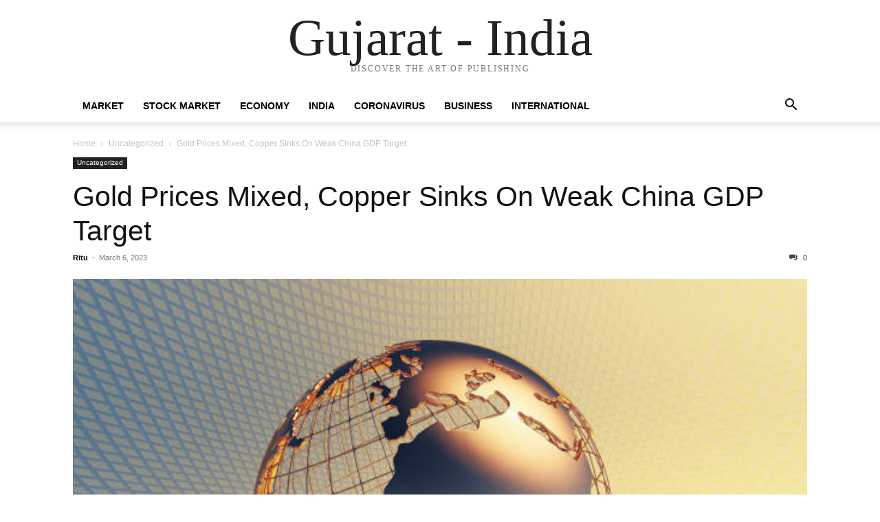

--- FILE ---
content_type: text/html; charset=UTF-8
request_url: https://gujarat-ind.in/gold-prices-mixed-copper-sinks-on-weak-china-gdp-target/
body_size: 39651
content:
<!doctype html >
<html lang="en-US">
<head>
    <meta charset="UTF-8" />
    <meta name="viewport" content="width=device-width, initial-scale=1.0">
    <link rel="pingback" href="https://gujarat-ind.in/xmlrpc.php" />
    <meta name='robots' content='index, follow, max-image-preview:large, max-snippet:-1, max-video-preview:-1' />

	<!-- This site is optimized with the Yoast SEO plugin v22.8 - https://yoast.com/wordpress/plugins/seo/ -->
	<title>Gold Prices Mixed, Copper Sinks On Weak China GDP Target</title>
	<meta name="description" content="Gold prices were mixed on Monday amid some uncertainty over U.S. monetary policy, while copper prices retreated sharply as major importer..." />
	<link rel="canonical" href="https://gujarat-ind.in/gold-prices-mixed-copper-sinks-on-weak-china-gdp-target/" />
	<meta property="og:locale" content="en_US" />
	<meta property="og:type" content="article" />
	<meta property="og:title" content="Gold Prices Mixed, Copper Sinks On Weak China GDP Target" />
	<meta property="og:description" content="Gold prices were mixed on Monday amid some uncertainty over U.S. monetary policy, while copper prices retreated sharply as major importer..." />
	<meta property="og:url" content="https://gujarat-ind.in/gold-prices-mixed-copper-sinks-on-weak-china-gdp-target/" />
	<meta property="og:site_name" content="Gujarat - India" />
	<meta property="article:published_time" content="2023-03-06T06:20:40+00:00" />
	<meta property="og:image" content="https://gujarat-ind.in/wp-content/uploads/2023/03/istockphoto-922585658-612x612-1.jpg" />
	<meta property="og:image:width" content="612" />
	<meta property="og:image:height" content="408" />
	<meta property="og:image:type" content="image/jpeg" />
	<meta name="author" content="Ritu" />
	<meta name="twitter:card" content="summary_large_image" />
	<meta name="twitter:label1" content="Written by" />
	<meta name="twitter:data1" content="Ritu" />
	<meta name="twitter:label2" content="Est. reading time" />
	<meta name="twitter:data2" content="2 minutes" />
	<script type="application/ld+json" class="yoast-schema-graph">{"@context":"https://schema.org","@graph":[{"@type":"WebPage","@id":"https://gujarat-ind.in/gold-prices-mixed-copper-sinks-on-weak-china-gdp-target/","url":"https://gujarat-ind.in/gold-prices-mixed-copper-sinks-on-weak-china-gdp-target/","name":"Gold Prices Mixed, Copper Sinks On Weak China GDP Target","isPartOf":{"@id":"https://gujarat-ind.in/#website"},"primaryImageOfPage":{"@id":"https://gujarat-ind.in/gold-prices-mixed-copper-sinks-on-weak-china-gdp-target/#primaryimage"},"image":{"@id":"https://gujarat-ind.in/gold-prices-mixed-copper-sinks-on-weak-china-gdp-target/#primaryimage"},"thumbnailUrl":"https://gujarat-ind.in/wp-content/uploads/2023/03/istockphoto-922585658-612x612-1.jpg","datePublished":"2023-03-06T06:20:40+00:00","dateModified":"2023-03-06T06:20:40+00:00","author":{"@id":"https://gujarat-ind.in/#/schema/person/8efcda03384da291d6e0fbb4aec76f32"},"description":"Gold prices were mixed on Monday amid some uncertainty over U.S. monetary policy, while copper prices retreated sharply as major importer...","breadcrumb":{"@id":"https://gujarat-ind.in/gold-prices-mixed-copper-sinks-on-weak-china-gdp-target/#breadcrumb"},"inLanguage":"en-US","potentialAction":[{"@type":"ReadAction","target":["https://gujarat-ind.in/gold-prices-mixed-copper-sinks-on-weak-china-gdp-target/"]}]},{"@type":"ImageObject","inLanguage":"en-US","@id":"https://gujarat-ind.in/gold-prices-mixed-copper-sinks-on-weak-china-gdp-target/#primaryimage","url":"https://gujarat-ind.in/wp-content/uploads/2023/03/istockphoto-922585658-612x612-1.jpg","contentUrl":"https://gujarat-ind.in/wp-content/uploads/2023/03/istockphoto-922585658-612x612-1.jpg","width":612,"height":408,"caption":"World global business design with abstract hi-tech golden metal background (3D render map reference from NASA)"},{"@type":"BreadcrumbList","@id":"https://gujarat-ind.in/gold-prices-mixed-copper-sinks-on-weak-china-gdp-target/#breadcrumb","itemListElement":[{"@type":"ListItem","position":1,"name":"Home","item":"https://gujarat-ind.in/"},{"@type":"ListItem","position":2,"name":"Gold Prices Mixed, Copper Sinks On Weak China GDP Target"}]},{"@type":"WebSite","@id":"https://gujarat-ind.in/#website","url":"https://gujarat-ind.in/","name":"Gujarat - India","description":"","potentialAction":[{"@type":"SearchAction","target":{"@type":"EntryPoint","urlTemplate":"https://gujarat-ind.in/?s={search_term_string}"},"query-input":"required name=search_term_string"}],"inLanguage":"en-US"},{"@type":"Person","@id":"https://gujarat-ind.in/#/schema/person/8efcda03384da291d6e0fbb4aec76f32","name":"Ritu","image":{"@type":"ImageObject","inLanguage":"en-US","@id":"https://gujarat-ind.in/#/schema/person/image/","url":"https://secure.gravatar.com/avatar/3cc07159734dc6fe21af4891130dae41?s=96&d=mm&r=g","contentUrl":"https://secure.gravatar.com/avatar/3cc07159734dc6fe21af4891130dae41?s=96&d=mm&r=g","caption":"Ritu"},"url":"https://gujarat-ind.in/author/administrator_india/"}]}</script>
	<!-- / Yoast SEO plugin. -->


<link rel="alternate" type="application/rss+xml" title="Gujarat - India &raquo; Feed" href="https://gujarat-ind.in/feed/" />
<link rel="alternate" type="application/rss+xml" title="Gujarat - India &raquo; Comments Feed" href="https://gujarat-ind.in/comments/feed/" />
<link rel="alternate" type="application/rss+xml" title="Gujarat - India &raquo; Gold Prices Mixed, Copper Sinks On Weak China GDP Target Comments Feed" href="https://gujarat-ind.in/gold-prices-mixed-copper-sinks-on-weak-china-gdp-target/feed/" />
<script type="text/javascript">
/* <![CDATA[ */
window._wpemojiSettings = {"baseUrl":"https:\/\/s.w.org\/images\/core\/emoji\/15.0.3\/72x72\/","ext":".png","svgUrl":"https:\/\/s.w.org\/images\/core\/emoji\/15.0.3\/svg\/","svgExt":".svg","source":{"concatemoji":"https:\/\/gujarat-ind.in\/wp-includes\/js\/wp-emoji-release.min.js?ver=6.5.7"}};
/*! This file is auto-generated */
!function(i,n){var o,s,e;function c(e){try{var t={supportTests:e,timestamp:(new Date).valueOf()};sessionStorage.setItem(o,JSON.stringify(t))}catch(e){}}function p(e,t,n){e.clearRect(0,0,e.canvas.width,e.canvas.height),e.fillText(t,0,0);var t=new Uint32Array(e.getImageData(0,0,e.canvas.width,e.canvas.height).data),r=(e.clearRect(0,0,e.canvas.width,e.canvas.height),e.fillText(n,0,0),new Uint32Array(e.getImageData(0,0,e.canvas.width,e.canvas.height).data));return t.every(function(e,t){return e===r[t]})}function u(e,t,n){switch(t){case"flag":return n(e,"\ud83c\udff3\ufe0f\u200d\u26a7\ufe0f","\ud83c\udff3\ufe0f\u200b\u26a7\ufe0f")?!1:!n(e,"\ud83c\uddfa\ud83c\uddf3","\ud83c\uddfa\u200b\ud83c\uddf3")&&!n(e,"\ud83c\udff4\udb40\udc67\udb40\udc62\udb40\udc65\udb40\udc6e\udb40\udc67\udb40\udc7f","\ud83c\udff4\u200b\udb40\udc67\u200b\udb40\udc62\u200b\udb40\udc65\u200b\udb40\udc6e\u200b\udb40\udc67\u200b\udb40\udc7f");case"emoji":return!n(e,"\ud83d\udc26\u200d\u2b1b","\ud83d\udc26\u200b\u2b1b")}return!1}function f(e,t,n){var r="undefined"!=typeof WorkerGlobalScope&&self instanceof WorkerGlobalScope?new OffscreenCanvas(300,150):i.createElement("canvas"),a=r.getContext("2d",{willReadFrequently:!0}),o=(a.textBaseline="top",a.font="600 32px Arial",{});return e.forEach(function(e){o[e]=t(a,e,n)}),o}function t(e){var t=i.createElement("script");t.src=e,t.defer=!0,i.head.appendChild(t)}"undefined"!=typeof Promise&&(o="wpEmojiSettingsSupports",s=["flag","emoji"],n.supports={everything:!0,everythingExceptFlag:!0},e=new Promise(function(e){i.addEventListener("DOMContentLoaded",e,{once:!0})}),new Promise(function(t){var n=function(){try{var e=JSON.parse(sessionStorage.getItem(o));if("object"==typeof e&&"number"==typeof e.timestamp&&(new Date).valueOf()<e.timestamp+604800&&"object"==typeof e.supportTests)return e.supportTests}catch(e){}return null}();if(!n){if("undefined"!=typeof Worker&&"undefined"!=typeof OffscreenCanvas&&"undefined"!=typeof URL&&URL.createObjectURL&&"undefined"!=typeof Blob)try{var e="postMessage("+f.toString()+"("+[JSON.stringify(s),u.toString(),p.toString()].join(",")+"));",r=new Blob([e],{type:"text/javascript"}),a=new Worker(URL.createObjectURL(r),{name:"wpTestEmojiSupports"});return void(a.onmessage=function(e){c(n=e.data),a.terminate(),t(n)})}catch(e){}c(n=f(s,u,p))}t(n)}).then(function(e){for(var t in e)n.supports[t]=e[t],n.supports.everything=n.supports.everything&&n.supports[t],"flag"!==t&&(n.supports.everythingExceptFlag=n.supports.everythingExceptFlag&&n.supports[t]);n.supports.everythingExceptFlag=n.supports.everythingExceptFlag&&!n.supports.flag,n.DOMReady=!1,n.readyCallback=function(){n.DOMReady=!0}}).then(function(){return e}).then(function(){var e;n.supports.everything||(n.readyCallback(),(e=n.source||{}).concatemoji?t(e.concatemoji):e.wpemoji&&e.twemoji&&(t(e.twemoji),t(e.wpemoji)))}))}((window,document),window._wpemojiSettings);
/* ]]> */
</script>
<style id='wp-emoji-styles-inline-css' type='text/css'>

	img.wp-smiley, img.emoji {
		display: inline !important;
		border: none !important;
		box-shadow: none !important;
		height: 1em !important;
		width: 1em !important;
		margin: 0 0.07em !important;
		vertical-align: -0.1em !important;
		background: none !important;
		padding: 0 !important;
	}
</style>
<link rel='stylesheet' id='wp-block-library-css' href='https://gujarat-ind.in/wp-includes/css/dist/block-library/style.min.css?ver=6.5.7' type='text/css' media='all' />
<style id='classic-theme-styles-inline-css' type='text/css'>
/*! This file is auto-generated */
.wp-block-button__link{color:#fff;background-color:#32373c;border-radius:9999px;box-shadow:none;text-decoration:none;padding:calc(.667em + 2px) calc(1.333em + 2px);font-size:1.125em}.wp-block-file__button{background:#32373c;color:#fff;text-decoration:none}
</style>
<style id='global-styles-inline-css' type='text/css'>
body{--wp--preset--color--black: #000000;--wp--preset--color--cyan-bluish-gray: #abb8c3;--wp--preset--color--white: #ffffff;--wp--preset--color--pale-pink: #f78da7;--wp--preset--color--vivid-red: #cf2e2e;--wp--preset--color--luminous-vivid-orange: #ff6900;--wp--preset--color--luminous-vivid-amber: #fcb900;--wp--preset--color--light-green-cyan: #7bdcb5;--wp--preset--color--vivid-green-cyan: #00d084;--wp--preset--color--pale-cyan-blue: #8ed1fc;--wp--preset--color--vivid-cyan-blue: #0693e3;--wp--preset--color--vivid-purple: #9b51e0;--wp--preset--gradient--vivid-cyan-blue-to-vivid-purple: linear-gradient(135deg,rgba(6,147,227,1) 0%,rgb(155,81,224) 100%);--wp--preset--gradient--light-green-cyan-to-vivid-green-cyan: linear-gradient(135deg,rgb(122,220,180) 0%,rgb(0,208,130) 100%);--wp--preset--gradient--luminous-vivid-amber-to-luminous-vivid-orange: linear-gradient(135deg,rgba(252,185,0,1) 0%,rgba(255,105,0,1) 100%);--wp--preset--gradient--luminous-vivid-orange-to-vivid-red: linear-gradient(135deg,rgba(255,105,0,1) 0%,rgb(207,46,46) 100%);--wp--preset--gradient--very-light-gray-to-cyan-bluish-gray: linear-gradient(135deg,rgb(238,238,238) 0%,rgb(169,184,195) 100%);--wp--preset--gradient--cool-to-warm-spectrum: linear-gradient(135deg,rgb(74,234,220) 0%,rgb(151,120,209) 20%,rgb(207,42,186) 40%,rgb(238,44,130) 60%,rgb(251,105,98) 80%,rgb(254,248,76) 100%);--wp--preset--gradient--blush-light-purple: linear-gradient(135deg,rgb(255,206,236) 0%,rgb(152,150,240) 100%);--wp--preset--gradient--blush-bordeaux: linear-gradient(135deg,rgb(254,205,165) 0%,rgb(254,45,45) 50%,rgb(107,0,62) 100%);--wp--preset--gradient--luminous-dusk: linear-gradient(135deg,rgb(255,203,112) 0%,rgb(199,81,192) 50%,rgb(65,88,208) 100%);--wp--preset--gradient--pale-ocean: linear-gradient(135deg,rgb(255,245,203) 0%,rgb(182,227,212) 50%,rgb(51,167,181) 100%);--wp--preset--gradient--electric-grass: linear-gradient(135deg,rgb(202,248,128) 0%,rgb(113,206,126) 100%);--wp--preset--gradient--midnight: linear-gradient(135deg,rgb(2,3,129) 0%,rgb(40,116,252) 100%);--wp--preset--font-size--small: 13px;--wp--preset--font-size--medium: 20px;--wp--preset--font-size--large: 36px;--wp--preset--font-size--x-large: 42px;--wp--preset--spacing--20: 0.44rem;--wp--preset--spacing--30: 0.67rem;--wp--preset--spacing--40: 1rem;--wp--preset--spacing--50: 1.5rem;--wp--preset--spacing--60: 2.25rem;--wp--preset--spacing--70: 3.38rem;--wp--preset--spacing--80: 5.06rem;--wp--preset--shadow--natural: 6px 6px 9px rgba(0, 0, 0, 0.2);--wp--preset--shadow--deep: 12px 12px 50px rgba(0, 0, 0, 0.4);--wp--preset--shadow--sharp: 6px 6px 0px rgba(0, 0, 0, 0.2);--wp--preset--shadow--outlined: 6px 6px 0px -3px rgba(255, 255, 255, 1), 6px 6px rgba(0, 0, 0, 1);--wp--preset--shadow--crisp: 6px 6px 0px rgba(0, 0, 0, 1);}:where(.is-layout-flex){gap: 0.5em;}:where(.is-layout-grid){gap: 0.5em;}body .is-layout-flex{display: flex;}body .is-layout-flex{flex-wrap: wrap;align-items: center;}body .is-layout-flex > *{margin: 0;}body .is-layout-grid{display: grid;}body .is-layout-grid > *{margin: 0;}:where(.wp-block-columns.is-layout-flex){gap: 2em;}:where(.wp-block-columns.is-layout-grid){gap: 2em;}:where(.wp-block-post-template.is-layout-flex){gap: 1.25em;}:where(.wp-block-post-template.is-layout-grid){gap: 1.25em;}.has-black-color{color: var(--wp--preset--color--black) !important;}.has-cyan-bluish-gray-color{color: var(--wp--preset--color--cyan-bluish-gray) !important;}.has-white-color{color: var(--wp--preset--color--white) !important;}.has-pale-pink-color{color: var(--wp--preset--color--pale-pink) !important;}.has-vivid-red-color{color: var(--wp--preset--color--vivid-red) !important;}.has-luminous-vivid-orange-color{color: var(--wp--preset--color--luminous-vivid-orange) !important;}.has-luminous-vivid-amber-color{color: var(--wp--preset--color--luminous-vivid-amber) !important;}.has-light-green-cyan-color{color: var(--wp--preset--color--light-green-cyan) !important;}.has-vivid-green-cyan-color{color: var(--wp--preset--color--vivid-green-cyan) !important;}.has-pale-cyan-blue-color{color: var(--wp--preset--color--pale-cyan-blue) !important;}.has-vivid-cyan-blue-color{color: var(--wp--preset--color--vivid-cyan-blue) !important;}.has-vivid-purple-color{color: var(--wp--preset--color--vivid-purple) !important;}.has-black-background-color{background-color: var(--wp--preset--color--black) !important;}.has-cyan-bluish-gray-background-color{background-color: var(--wp--preset--color--cyan-bluish-gray) !important;}.has-white-background-color{background-color: var(--wp--preset--color--white) !important;}.has-pale-pink-background-color{background-color: var(--wp--preset--color--pale-pink) !important;}.has-vivid-red-background-color{background-color: var(--wp--preset--color--vivid-red) !important;}.has-luminous-vivid-orange-background-color{background-color: var(--wp--preset--color--luminous-vivid-orange) !important;}.has-luminous-vivid-amber-background-color{background-color: var(--wp--preset--color--luminous-vivid-amber) !important;}.has-light-green-cyan-background-color{background-color: var(--wp--preset--color--light-green-cyan) !important;}.has-vivid-green-cyan-background-color{background-color: var(--wp--preset--color--vivid-green-cyan) !important;}.has-pale-cyan-blue-background-color{background-color: var(--wp--preset--color--pale-cyan-blue) !important;}.has-vivid-cyan-blue-background-color{background-color: var(--wp--preset--color--vivid-cyan-blue) !important;}.has-vivid-purple-background-color{background-color: var(--wp--preset--color--vivid-purple) !important;}.has-black-border-color{border-color: var(--wp--preset--color--black) !important;}.has-cyan-bluish-gray-border-color{border-color: var(--wp--preset--color--cyan-bluish-gray) !important;}.has-white-border-color{border-color: var(--wp--preset--color--white) !important;}.has-pale-pink-border-color{border-color: var(--wp--preset--color--pale-pink) !important;}.has-vivid-red-border-color{border-color: var(--wp--preset--color--vivid-red) !important;}.has-luminous-vivid-orange-border-color{border-color: var(--wp--preset--color--luminous-vivid-orange) !important;}.has-luminous-vivid-amber-border-color{border-color: var(--wp--preset--color--luminous-vivid-amber) !important;}.has-light-green-cyan-border-color{border-color: var(--wp--preset--color--light-green-cyan) !important;}.has-vivid-green-cyan-border-color{border-color: var(--wp--preset--color--vivid-green-cyan) !important;}.has-pale-cyan-blue-border-color{border-color: var(--wp--preset--color--pale-cyan-blue) !important;}.has-vivid-cyan-blue-border-color{border-color: var(--wp--preset--color--vivid-cyan-blue) !important;}.has-vivid-purple-border-color{border-color: var(--wp--preset--color--vivid-purple) !important;}.has-vivid-cyan-blue-to-vivid-purple-gradient-background{background: var(--wp--preset--gradient--vivid-cyan-blue-to-vivid-purple) !important;}.has-light-green-cyan-to-vivid-green-cyan-gradient-background{background: var(--wp--preset--gradient--light-green-cyan-to-vivid-green-cyan) !important;}.has-luminous-vivid-amber-to-luminous-vivid-orange-gradient-background{background: var(--wp--preset--gradient--luminous-vivid-amber-to-luminous-vivid-orange) !important;}.has-luminous-vivid-orange-to-vivid-red-gradient-background{background: var(--wp--preset--gradient--luminous-vivid-orange-to-vivid-red) !important;}.has-very-light-gray-to-cyan-bluish-gray-gradient-background{background: var(--wp--preset--gradient--very-light-gray-to-cyan-bluish-gray) !important;}.has-cool-to-warm-spectrum-gradient-background{background: var(--wp--preset--gradient--cool-to-warm-spectrum) !important;}.has-blush-light-purple-gradient-background{background: var(--wp--preset--gradient--blush-light-purple) !important;}.has-blush-bordeaux-gradient-background{background: var(--wp--preset--gradient--blush-bordeaux) !important;}.has-luminous-dusk-gradient-background{background: var(--wp--preset--gradient--luminous-dusk) !important;}.has-pale-ocean-gradient-background{background: var(--wp--preset--gradient--pale-ocean) !important;}.has-electric-grass-gradient-background{background: var(--wp--preset--gradient--electric-grass) !important;}.has-midnight-gradient-background{background: var(--wp--preset--gradient--midnight) !important;}.has-small-font-size{font-size: var(--wp--preset--font-size--small) !important;}.has-medium-font-size{font-size: var(--wp--preset--font-size--medium) !important;}.has-large-font-size{font-size: var(--wp--preset--font-size--large) !important;}.has-x-large-font-size{font-size: var(--wp--preset--font-size--x-large) !important;}
.wp-block-navigation a:where(:not(.wp-element-button)){color: inherit;}
:where(.wp-block-post-template.is-layout-flex){gap: 1.25em;}:where(.wp-block-post-template.is-layout-grid){gap: 1.25em;}
:where(.wp-block-columns.is-layout-flex){gap: 2em;}:where(.wp-block-columns.is-layout-grid){gap: 2em;}
.wp-block-pullquote{font-size: 1.5em;line-height: 1.6;}
</style>
<link rel='stylesheet' id='td-theme-css' href='https://gujarat-ind.in/wp-content/themes/Newspaper/style.css?ver=12.7.1' type='text/css' media='all' />
<script type="text/javascript" src="https://gujarat-ind.in/wp-includes/js/jquery/jquery.min.js?ver=3.7.1" id="jquery-core-js"></script>
<script type="text/javascript" src="https://gujarat-ind.in/wp-includes/js/jquery/jquery-migrate.min.js?ver=3.4.1" id="jquery-migrate-js"></script>
<link rel="https://api.w.org/" href="https://gujarat-ind.in/wp-json/" /><link rel="alternate" type="application/json" href="https://gujarat-ind.in/wp-json/wp/v2/posts/2369" /><link rel="EditURI" type="application/rsd+xml" title="RSD" href="https://gujarat-ind.in/xmlrpc.php?rsd" />
<meta name="generator" content="WordPress 6.5.7" />
<link rel='shortlink' href='https://gujarat-ind.in/?p=2369' />
<link rel="alternate" type="application/json+oembed" href="https://gujarat-ind.in/wp-json/oembed/1.0/embed?url=https%3A%2F%2Fgujarat-ind.in%2Fgold-prices-mixed-copper-sinks-on-weak-china-gdp-target%2F" />
<link rel="alternate" type="text/xml+oembed" href="https://gujarat-ind.in/wp-json/oembed/1.0/embed?url=https%3A%2F%2Fgujarat-ind.in%2Fgold-prices-mixed-copper-sinks-on-weak-china-gdp-target%2F&#038;format=xml" />
<link rel="icon" href="https://gujarat-ind.in/wp-content/uploads/2020/05/cropped-cropped-All-State-logo-pr-1-32x32.png" sizes="32x32" />
<link rel="icon" href="https://gujarat-ind.in/wp-content/uploads/2020/05/cropped-cropped-All-State-logo-pr-1-192x192.png" sizes="192x192" />
<link rel="apple-touch-icon" href="https://gujarat-ind.in/wp-content/uploads/2020/05/cropped-cropped-All-State-logo-pr-1-180x180.png" />
<meta name="msapplication-TileImage" content="https://gujarat-ind.in/wp-content/uploads/2020/05/cropped-cropped-All-State-logo-pr-1-270x270.png" />
</head>

<body class="post-template-default single single-post postid-2369 single-format-standard tagdiv-small-theme" itemscope="itemscope" itemtype="https://schema.org/WebPage">


    <!-- Mobile Search -->
    <div class="td-search-background" style="visibility:hidden"></div>
    <div class="td-search-wrap-mob" style="visibility:hidden">
        <div class="td-drop-down-search" aria-labelledby="td-header-search-button">
            <form method="get" class="td-search-form" action="https://gujarat-ind.in/">
                <div class="td-search-close">
                    <a href="#"><i class="td-icon-close-mobile"></i></a>
                </div>
                <div role="search" class="td-search-input">
                    <span>Search</span>
                    <label for="td-header-search-mob">
                        <input id="td-header-search-mob" type="text" value="" name="s" autocomplete="off" />
                    </label>
                </div>
            </form>
            <div id="td-aj-search-mob"></div>
        </div>
    </div>

    <!-- Mobile Menu -->
    <div class="td-menu-background" style="visibility:hidden"></div>
    <div id="td-mobile-nav" style="visibility:hidden">
        <div class="td-mobile-container">
            <!-- mobile menu top section -->
            <div class="td-menu-socials-wrap">
                <!-- close button -->
                <div class="td-mobile-close">
                    <a href="#"><i class="td-icon-close-mobile"></i></a>
                </div>
            </div>

            <!-- menu section -->
            <div class="td-mobile-content">
                <div class="menu-new-navbar-container"><ul id="menu-new-navbar" class="td-mobile-main-menu"><li id="menu-item-3037" class="menu-item menu-item-type-taxonomy menu-item-object-category menu-item-3037"><a href="https://gujarat-ind.in/category/market/">Market<i class="td-icon-menu-right td-element-after"></i></a></li>
<li id="menu-item-3038" class="menu-item menu-item-type-taxonomy menu-item-object-category menu-item-3038"><a href="https://gujarat-ind.in/category/stock-market/">Stock Market<i class="td-icon-menu-right td-element-after"></i></a></li>
<li id="menu-item-3039" class="menu-item menu-item-type-taxonomy menu-item-object-category menu-item-3039"><a href="https://gujarat-ind.in/category/economy/">Economy<i class="td-icon-menu-right td-element-after"></i></a></li>
<li id="menu-item-3040" class="menu-item menu-item-type-taxonomy menu-item-object-category menu-item-3040"><a href="https://gujarat-ind.in/category/india/">India<i class="td-icon-menu-right td-element-after"></i></a></li>
<li id="menu-item-3041" class="menu-item menu-item-type-taxonomy menu-item-object-category menu-item-3041"><a href="https://gujarat-ind.in/category/Coronavirus/">Coronavirus<i class="td-icon-menu-right td-element-after"></i></a></li>
<li id="menu-item-3042" class="menu-item menu-item-type-taxonomy menu-item-object-category menu-item-3042"><a href="https://gujarat-ind.in/category/business/">Business<i class="td-icon-menu-right td-element-after"></i></a></li>
<li id="menu-item-3043" class="menu-item menu-item-type-taxonomy menu-item-object-category menu-item-3043"><a href="https://gujarat-ind.in/category/international/">International<i class="td-icon-menu-right td-element-after"></i></a></li>
</ul></div>            </div>
        </div>
    </div>

    <div id="td-outer-wrap" class="td-theme-wrap">
        <div class="td-header-wrap td-header-style-1">
            <div class="td-banner-wrap-full td-logo-wrap-full td-container-wrap">
                <div class="td-header-sp-logo">
                    
                    <div class="td-logo-text-wrap">
                        <div class="td-logo-text-container">
                                                        <a class="td-logo-wrap" href="https://gujarat-ind.in/">
                                <span class="td-logo-text">Gujarat - India</span>
                            </a>
                                                        <span class="td-tagline-text">DISCOVER THE ART OF PUBLISHING</span>
                        </div>
                    </div>
                </div>
            </div>

            <div class="td-header-menu-wrap-full td-container-wrap">
                <div class="td-header-menu-wrap td-header-gradient">
                    <div class="td-container td-header-row td-header-main-menu">
                        <div id="td-header-menu" role="navigation">
                            <div id="td-top-mobile-toggle"><a href="#" role="button" aria-label="mobile-toggle"><i class="td-icon-font td-icon-mobile"></i></a></div>

                            <div class="menu-new-navbar-container"><ul id="menu-new-navbar-1" class="sf-menu tagdiv-small-theme-menu"><li class="menu-item menu-item-type-taxonomy menu-item-object-category menu-item-3037"><a href="https://gujarat-ind.in/category/market/">Market</a></li>
<li class="menu-item menu-item-type-taxonomy menu-item-object-category menu-item-3038"><a href="https://gujarat-ind.in/category/stock-market/">Stock Market</a></li>
<li class="menu-item menu-item-type-taxonomy menu-item-object-category menu-item-3039"><a href="https://gujarat-ind.in/category/economy/">Economy</a></li>
<li class="menu-item menu-item-type-taxonomy menu-item-object-category menu-item-3040"><a href="https://gujarat-ind.in/category/india/">India</a></li>
<li class="menu-item menu-item-type-taxonomy menu-item-object-category menu-item-3041"><a href="https://gujarat-ind.in/category/Coronavirus/">Coronavirus</a></li>
<li class="menu-item menu-item-type-taxonomy menu-item-object-category menu-item-3042"><a href="https://gujarat-ind.in/category/business/">Business</a></li>
<li class="menu-item menu-item-type-taxonomy menu-item-object-category menu-item-3043"><a href="https://gujarat-ind.in/category/international/">International</a></li>
</ul></div>                        </div>

                        <div class="header-search-wrap">
                            <div class="td-search-btns-wrap">
                                <a id="td-header-search-button" href="#" role="button" aria-label="Search"><i class="td-icon-search"></i></a>
                                <a id="td-header-search-button-mob" href="#" role="button" aria-label="Search"><i class="td-icon-search"></i></a>
                            </div>

                            <div class="td-drop-down-search" aria-labelledby="td-header-search-button">
                                <form method="get" class="td-search-form" action="https://gujarat-ind.in/">
                                    <div role="search" class="td-head-form-search-wrap">
                                        <input id="td-header-search" type="text" value="" name="s" autocomplete="off" />
                                        <input class="wpb_button wpb_btn-inverse btn" type="submit" id="td-header-search-top" value="Search" />
                                    </div>
                                </form>
                            </div>
                        </div>
                    </div>
                </div>
            </div>
        </div>

    <div class="td-main-content-wrap td-container-wrap">
        <div class="td-container">
            <div class="td-crumb-container">
                <div class="entry-crumbs"><span><a title="" class="entry-crumb" href="https://gujarat-ind.in/">Home</a></span> <i class="td-icon-right td-bread-sep"></i> <span><a title="View all posts in Uncategorized" class="entry-crumb" href="https://gujarat-ind.in/category/uncategorized/">Uncategorized</a></span> <i class="td-icon-right td-bread-sep td-bred-no-url-last"></i> <span class="td-bred-no-url-last">Gold Prices Mixed, Copper Sinks On Weak China GDP Target</span></div>            </div>

            <div class="td-pb-row">
                <div class="td-pb-span12 td-main-content">
                    <div class="td-ss-main-content">
                            <article class="post-2369 post type-post status-publish format-standard has-post-thumbnail hentry category-uncategorized">
        <div class="td-post-header">
            <ul class="td-category">
                                        <li class="entry-category"><a href="https://gujarat-ind.in/category/uncategorized/">Uncategorized</a></li>
                                </ul>

            <header class="td-post-title">
                <!-- title -->
                <h3 class="entry-title td-module-title">
                    <a href="https://gujarat-ind.in/gold-prices-mixed-copper-sinks-on-weak-china-gdp-target/" rel="bookmark" title="Gold Prices Mixed, Copper Sinks On Weak China GDP Target">
                        Gold Prices Mixed, Copper Sinks On Weak China GDP Target                    </a>
                </h3>

                <div class="td-module-meta-info">
                    <!-- author -->
                    <div class="td-post-author-name">
                        <a href="https://gujarat-ind.in/author/administrator_india/">Ritu</a>
                        <div class="td-author-line"> - </div>
                    </div>

                    <!-- date -->
                    <span class="td-post-date">
                        <time class="entry-date updated td-module-date" datetime="2023-03-06T06:20:40+00:00" >March 6, 2023</time>
                    </span>

                    <!-- comments -->
                    <div class="td-post-comments">
                        <a href="https://gujarat-ind.in/gold-prices-mixed-copper-sinks-on-weak-china-gdp-target/#respond">
                            <i class="td-icon-comments"></i>
                            0                        </a>
                    </div>
                </div>
            </header>

            <div class="td-post-content tagdiv-type">
                <!-- image -->
                                        <div class="td-post-featured-image">
                                                            <figure>
                                    <img class="entry-thumb" src="https://gujarat-ind.in/wp-content/uploads/2023/03/istockphoto-922585658-612x612-1.jpg" alt="Gold Prices Mixed, Copper Sinks On Weak China GDP Target" title="Gold Prices Mixed, Copper Sinks On Weak China GDP Target" />
                                    <figcaption class="wp-caption-text">World global business design with abstract hi-tech golden metal background (3D render map reference from NASA)</figcaption>
                                </figure>
                                                    </div>
                
                <p>Gold prices were mixed on Monday amid some uncertainty over U.S. monetary policy, while copper prices retreated sharply as major importer China set a weaker-than-expected GDP target for 2023, undermining expectations of a strong recovery in demand. Bullion prices were aided by a drop in the dollar last week, breaking a five-week losing spree as traders reassessed their expectations for U.S. interest rate hikes this year. Spot gold fell 0.2% to $1,852.26 an ounce, while gold futures rose 0.2% to $1,858.15 an ounce by 19:19 ET (00:19 GMT). Both instruments rose over 2% in the past week. Pressure from the dollar on metal markets was back in play on Monday, as the greenback steadied after a sharp drop on Friday. Benchmark U.S. Treasury yields also hovered just below the 4% level. Markets bet that the Federal Reserve’s target rate will likely peak in the coming months, before the bank either pauses or reverses its hawkish stance due to increased economic pressure. But the prospect of slowing economic growth weighed heavily on copper prices, adding to pressure from a soft GDP target from China. Chinese government officials over the weekend forecast that the economy would expand by 5% in 2023, after a 3% rise in 2022.</p>
<p><img fetchpriority="high" decoding="async" class=" wp-image-2787" src="https://ap-ind.in/wp-content/uploads/2023/03/istockphoto-1366606966-612x612-1-300x169.jpg" alt="GOLD COPPER" width="992" height="559" /></p>
<h2>Copper Futures Sank 0.5% to $4.0557 a Pound.</h2>
<p>Analysts at ING called the Chinese forecast “softer-than-expected”, stating that the government likely recognized that external demand for Chinese exports was weakening, which would in turn dent local activity. The forecast also ramped up fears that a recovery in China will not be as robust as initially thought, even as the country relaxed most anti-COVID measures earlier this year. But business activity in the world’s second-largest economy surged to pre-COVID levels in February, data showed last week. The reading had triggered strong gains in copper, which the red metal now appears to have largely reversed. Other precious metals were a mixed bag, amid continued uncertainty over where exactly U.S. rates will peak. Platinum futures fell 0.2% to $977.30 an ounce, while silver futures rose 0.3% to $21.308 an ounce. Rising interest rates bode poorly for metal markets, given that they drive up the opportunity cost of holding non-yielding assets. Focus this week is on a testimony by Fed Chair Jerome Powell, as well as U.S. nonfarm payrolls data for February.</p>
            </div>

            <footer>
                                        <div class="td-block-row td-post-next-prev">
                                                            <div class="td-block-span6 td-post-prev-post">
                                    <div class="td-post-next-prev-content">
                                        <span>Previous article</span>
                                        <a href="https://gujarat-ind.in/oil-prices-dip-but-eye-positive-week-on-chinese-demand-bets/">Oil Prices Dip, But Eye Positive Week On Chinese Demand Bets</a>
                                    </div>
                                </div>
                            
                            <div class="td-next-prev-separator"></div>

                                                    <div class="td-block-span6 td-post-next-post">
                                <div class="td-post-next-prev-content">
                                    <span>Next article</span>
                                    <a href="https://gujarat-ind.in/shell-chevron-and-petrobras-weigh-guyana-oil-auction-bids-sources/">Shell, Chevron And Petrobras Weigh Guyana Oil Auction Bids -Sources</a>
                                </div>
                            </div>
                                                </div>
                
                <!-- author box -->
                                <div class="author-box-wrap">
                    <a href="https://gujarat-ind.in/author/administrator_india/">
                        <img alt='' src='https://secure.gravatar.com/avatar/3cc07159734dc6fe21af4891130dae41?s=96&#038;d=mm&#038;r=g' srcset='https://secure.gravatar.com/avatar/3cc07159734dc6fe21af4891130dae41?s=192&#038;d=mm&#038;r=g 2x' class='avatar avatar-96 photo' height='96' width='96' decoding='async'/>                    </a>

                    <div class="desc">
                        <div class="td-author-name vcard author"><span class="fn">
                            <a href="https://gujarat-ind.in/author/administrator_india/">Ritu</a>
                        </span></div>

                        
                        <div class="td-author-description">
                                                    </div>

                        <div class="clearfix"></div>
                    </div>
                </div>
            </footer>
        </div>
    </article>
	<div class="comments" id="comments">
        	<div id="respond" class="comment-respond">
		<h3 id="reply-title" class="comment-reply-title">LEAVE A REPLY <small><a rel="nofollow" id="cancel-comment-reply-link" href="/gold-prices-mixed-copper-sinks-on-weak-china-gdp-target/#respond" style="display:none;">Cancel reply</a></small></h3><form action="https://gujarat-ind.in/wp-comments-post.php" method="post" id="commentform" class="comment-form" novalidate><div class="clearfix"></div>
				<div class="comment-form-input-wrap td-form-comment">
					<textarea placeholder="Comment:" id="comment" name="comment" cols="45" rows="8" aria-required="true"></textarea>
					<div class="td-warning-comment">Please enter your comment!</div>
				</div>
		        <div class="comment-form-input-wrap td-form-author">
			            <input class="" id="author" name="author" placeholder="Name:*" type="text" value="" size="30"  aria-required='true' />
			            <div class="td-warning-author">Please enter your name here</div>
			         </div>
<div class="comment-form-input-wrap td-form-email">
			            <input class="" id="email" name="email" placeholder="Email:*" type="text" value="" size="30"  aria-required='true' />
			            <div class="td-warning-email-error">You have entered an incorrect email address!</div>
			            <div class="td-warning-email">Please enter your email address here</div>
			         </div>
<div class="comment-form-input-wrap td-form-url">
			            <input class="" id="url" name="url" placeholder="Website:" type="text" value="" size="30" />
                     </div>
<p class="comment-form-cookies-consent"><input id="wp-comment-cookies-consent" name="wp-comment-cookies-consent" type="checkbox" value="yes" /><label for="wp-comment-cookies-consent">Save my name, email, and website in this browser for the next time I comment.</label></p>
<p class="form-submit"><input name="submit" type="submit" id="submit" class="submit" value="Post Comment" /> <input type='hidden' name='comment_post_ID' value='2369' id='comment_post_ID' />
<input type='hidden' name='comment_parent' id='comment_parent' value='0' />
</p></form>	</div><!-- #respond -->
	    </div> <!-- /.content -->
                    </div>
                </div>
            </div>
        </div>
    </div>

    <div class="td-footer-page td-footer-container td-container-wrap">
        <div class="td-sub-footer-container td-container-wrap">
            <div class="td-container">
                <div class="td-pb-row">
                    <div class="td-pb-span td-sub-footer-menu">
                                            </div>

                    <div class="td-pb-span td-sub-footer-copy">
                        &copy; Newspaper WordPress Theme by TagDiv
                    </div>
                </div>
            </div>
        </div>
    </div>

</div><!--close td-outer-wrap-->

<script type="text/javascript" src="https://gujarat-ind.in/wp-content/themes/Newspaper/includes/js/tagdiv-theme.min.js?ver=12.7.1" id="tagdiv-theme-js-js"></script>
<script type="text/javascript" src="https://gujarat-ind.in/wp-includes/js/comment-reply.min.js?ver=6.5.7" id="comment-reply-js" async="async" data-wp-strategy="async"></script>

</body>
</html>